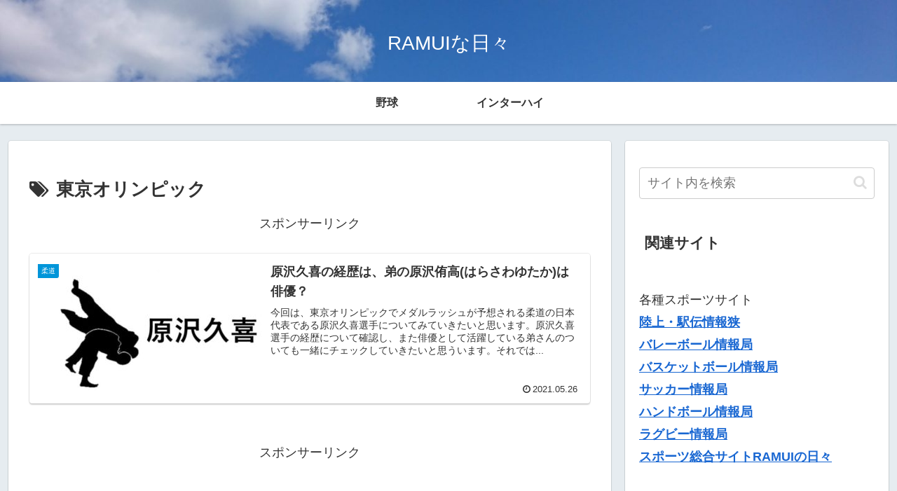

--- FILE ---
content_type: text/html; charset=utf-8
request_url: https://www.google.com/recaptcha/api2/aframe
body_size: 271
content:
<!DOCTYPE HTML><html><head><meta http-equiv="content-type" content="text/html; charset=UTF-8"></head><body><script nonce="ZXPxfIMD6kLNk4DLwWERkQ">/** Anti-fraud and anti-abuse applications only. See google.com/recaptcha */ try{var clients={'sodar':'https://pagead2.googlesyndication.com/pagead/sodar?'};window.addEventListener("message",function(a){try{if(a.source===window.parent){var b=JSON.parse(a.data);var c=clients[b['id']];if(c){var d=document.createElement('img');d.src=c+b['params']+'&rc='+(localStorage.getItem("rc::a")?sessionStorage.getItem("rc::b"):"");window.document.body.appendChild(d);sessionStorage.setItem("rc::e",parseInt(sessionStorage.getItem("rc::e")||0)+1);localStorage.setItem("rc::h",'1769240269758');}}}catch(b){}});window.parent.postMessage("_grecaptcha_ready", "*");}catch(b){}</script></body></html>